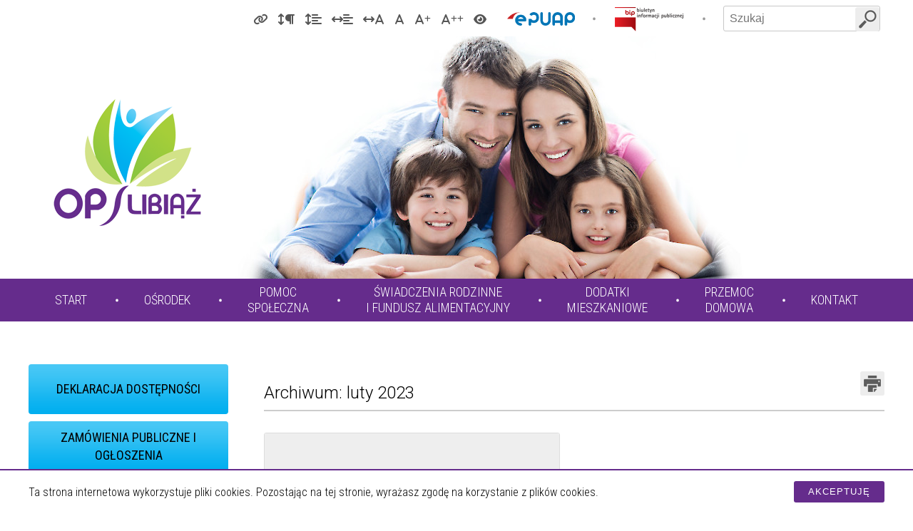

--- FILE ---
content_type: text/html; charset=UTF-8
request_url: https://www.ops.libiaz.pl/?arch=2023-02
body_size: 3761
content:
<!DOCTYPE html>
<html lang="pl">
<head>
	<title>Archiwum: luty 2023 - OPS Libiąż</title>
	<meta name="deklaracja-dostępności" content="https://www.ops.libiaz.pl/deklaracja-dostepnosci/">
	<meta charset="utf-8">
<meta content="width=device-width, initial-scale=1.0" name="viewport">

<meta name="description" content="Ośrodek Pomocy Społecznej w Libiążu">
<meta name="keywords" content="ops, libiaz, libiąż">

<link rel="shortcut icon" href="/img/favicon.png">

<link href='https://fonts.googleapis.com/css?family=Roboto+Condensed:400,700italic,700,400italic,300italic,300&amp;subset=latin,latin-ext' rel='stylesheet' type='text/css'>
<link href="https://fonts.googleapis.com/css?family=Roboto:100,100i,300,300i,400,400i,500,500i,700,700i,900,900i&amp;subset=latin-ext" rel="stylesheet">

<link href="/fontawesome/css/fontawesome.css" rel="stylesheet">
<link href="/fontawesome/css/brands.css" rel="stylesheet">
<link href="/fontawesome/css/solid.css" rel="stylesheet">

<link rel="stylesheet" type="text/css" href="/css/layout.css?v=c3s1vdqw">
<link rel="stylesheet" type="text/css" href="/css/content.css?v=c3s1vdqw">

<link rel="stylesheet" type="text/css" href="/css/responsive.css?v=c3s1vdqw">
<link rel="stylesheet" type="text/css" href="/css/print.css?v=c3s1vdqw" media="print">

<script src="//ajax.googleapis.com/ajax/libs/jquery/1.11.0/jquery.min.js"></script>
<script src="/js/main.js?v=c3s1vdqw"></script>
</head>
<body id="home">
<div id="an-top"></div>

<ul class="hide-nav">
	<li><a href="#an-mm" tabindex="1">Przejdź do menu głównego</a></li>
	<li><a href="#c-left" tabindex="2">Przejdź do menu dodatkowego</a></li>
	<li><a href="#s-content" tabindex="3">Przejdź do treści</a></li>
	<li><a href="#search-form" tabindex="4">Przejdź do wyszukiwarki</a></li>
</ul>

<div id="c-header">
	<div class="layout">
    <div id="c-top-bar" class="clear-after">
        <div id="top-bar" class="clear-after">
            <div id="top-bar-tools">
                <a href="javascript:optionToggle('link_highlighted', true)" class="link_highlighted " title="Podświetlenie linków"><span class="fa-solid fa-link"></span><span class="hide">Podświetlenie linków</span></a>
                <a href="javascript:optionToggle('paragraph_spacing', true)" class="paragraph_spacing " title="Zmień odstęp między akapitami"><span class="fa fa-arrows-v"></span><span class="fa fa-paragraph"></span><span class="hide">Zmień odstęp między akapitami</span></a>
                <a href="javascript:optionToggle('line_height', true)" class="line_height " title="Zmień odstęp między wierszami"><span class="fa fa-arrows-v"></span><span class="fa fa-align-left"></span><span class="hide">Zmień odstęp między wierszami</span></a>
                <a href="javascript:optionToggle('word_spacing', true)" class="word_spacing " title="Zmień odstęp między słowami"><span class="fa fa-arrows-h"></span><span class="fa fa-align-left"></span><span class="hide">Zmień odstęp między słowami</span></a>
                <a href="javascript:optionToggle('letter_spacing', true)" class="letter_spacing " title="Zmień odstęp między literami"><span class="fa fa-arrows-h"></span><span class="fa-solid fa-a"></span><span class="hide">Zmień odstęp między literami</span></a>
                <a href="javascript:optionToggle('default_fontsize', true)" class="default_fontsize " title="Normalna wielkość czcionki"><span class="fa-solid fa-a"></span><span class="hide">Normalna wielkość czcionki</span></a>
                <a href="javascript:optionToggle('fontsize1', true)" class="fontsize1 " title="Duża wielkość czcionki"><span class="fa-solid fa-a"></span><span class="fa-solid fa-plus"></span><span class="hide">Duża wielkość czcionki</span></a>
                <a href="javascript:optionToggle('fontsize2', true)" class="fontsize2 " title="Bardzo duża wielkość czcionki"><span class="fa-solid fa-a"></span><span class="fa-solid fa-plus"></span><span class="fa-solid fa-plus"></span><span class="hide">Bardzo duża wielkość czcionki</span></a>
                <a href="javascript:optionToggle('contrast', true)" class="contrast " title="Zmień kontrast"><span class="fa fa-eye" aria-hidden="true"></span><span class="hide">Zmień kontrast</span></a>
            </div>
            <a href="https://epuap.gov.pl/wps/portal" title="ePUAP" target="_blank"><img src="/img/top-bar/epuap.png" alt="epuap" class="epuap"></a>
            <div class="sep"></div>
            <a href="https://bip.malopolska.pl/opswlibiazu/Article/id,120639.html" title="Biuletyn Informacji Publicznej Ośrodka Pomocy Społecznej w Libiążu" target="_blank"><img src="/img/top-bar/bip.png" alt="Biuletyn Informacji Publicznej Ośrodka Pomocy Społecznej w Libiążu" class="bip"></a>
            <div class="sep"></div>
            <div id="search-form">
                <form action="/szukaj.html" method="get">
                    <fieldset>
                        <legend class="hide">Formularz wyszukiwania</legend>
                        <label for="search-txt" class="hide">Wyszukiwana fraza:</label>
                        <input id="search-txt" name="s" value="" maxlength="255" type="text" placeholder="Szukaj">

                        <div id="search-submit-btn">
                            <button type="submit" aria-label="Szukaj w serwisie"><span class="hide">Szukaj w serwisie</span></button>
                        </div>
                    </fieldset>
                </form>
            </div>
        </div>
    </div>
    <div id="header">
        <div id="logo">
            <a href="/" title="Ośrodek Pomocy Społecznej w Libiążu"><img src="/img/ops-libiaz.png" alt="Ośrodek Pomocy Społecznej w Libiążu"></a>
        </div>
        <div id="header-image">
            <img alt="" src="/img/header/2.jpg">
        </div>
    </div>
</div>

	<div id="c-main-menu">
    <div class="layout">
        <div id="main-menu" class="clear-after">
            <button type="button" id="menu-trigger" class="menu-trigger"><img alt="Menu główne" src="/img/menu-trigger.png">Menu</button>
            <nav>
                <ul id="an-mm" class="clear-after">
                    <li><a href="/" title="Start">Start</a></li>
                    <li><a href="/osrodek-pomocy-spolecznej/" title="Ośrodek">Ośrodek</a></li>
                    <li class="mm-pos-2l"><a href="/pomoc-spoleczna/" title="Pomoc społeczna">Pomoc<br><span class="resp"> </span>społeczna</a></li>
                    <li class="mm-pos-2l"><a href="/swiadczenia-rodzinne/" title="Świadczenia rodzinne i fundusz alimentacyjny">Świadczenia rodzinne<br><span class="resp"> </span>i fundusz alimentacyjny</a></li>
                    <li class="mm-pos-2l"><a href="/dodatki-mieszkaniowe/" title="Dodatki mieszkaniowe">Dodatki<br><span class="resp"> </span>mieszkaniowe</a></li>
                    <li class="mm-pos-2l"><a href="/przemoc-domowa/" title="Przemoc domowa">Przemoc<br><span class="resp"> </span>domowa</a></li>
                    <li><a href="/osrodek-pomocy-spolecznej/kontakt.html" title="Kontakt">Kontakt</a></li>
                </ul>
            </nav>
        </div>
    </div>
</div>
</div>

<div id="c-all" class="layout">
	<div id="c-middle" class="clear-after">
		
		
		<div id="c-left">
			<div class="banners">
				<ul>
					<li class="li-banner"><a href="https://www.ops.libiaz.pl/deklaracja-dostepnosci/" title="Deklaracja dostępności" class="banner-blue" target="_blank">Deklaracja dostępności</a></li><li class="li-banner"><a href="/zamowienia-publiczne-i-ogloszenia/" title="Zamówienia publiczne i ogłoszenia" class="banner-blue" >Zamówienia publiczne i ogłoszenia</a></li><li class="li-banner"><a href="/projekty-z-funduszy-europejskich/" title="Projekty Unijne" class="banner-blue" >Projekty Unijne</a></li><li class="li-banner"><a href="/dobry-start.html" title="Dobry start" class="banner-blue" >Dobry start</a></li><li class="li-banner"><a href="/dzienny-dom-senior/" title="Dzienny Dom Senior+" class="banner-blue" >Dzienny Dom Senior+</a></li><li class="li-banner"><a href="/programy-budzet-panstwa.html" title="Programy realizowane ze środków budżetu państwa" class="banner-blue" >Programy realizowane ze środków budżetu państwa</a></li><li class="li-banner"><a href="https://www.ops.libiaz.pl/gmina-przyjazna-seniorom/" title="Gmina Przyjazna Seniorom" class="banner-blue" target="_blank">Gmina Przyjazna Seniorom</a></li><li class="li-banner"><a href="/swietlica-srodowiskowa/aktualnosci.html" title="Świetlica Środowiskowa" class="banner-blue" >Świetlica Środowiskowa</a></li><li class="li-banner"><a href="/cyberbezpieczenstwo.html" title="Cyberbezpieczeństwo" class="banner-blue" >Cyberbezpieczeństwo</a></li><li class="li-banner"><a href="/standardy-ochrony-maloletnich.html" title="Standardy ochrony małoletnich" class="banner-blue" >Standardy ochrony małoletnich</a></li>

					<li class="li-banner"><a href="/punkt-mediacyjny/" title="Punkt mediacyjny" class="banner-green" >Punkt mediacyjny</a></li><li class="li-banner"><a href="/klub-integracji-spolecznej/" title="Klub Integracji Społecznej" class="banner-green" >Klub Integracji Społecznej</a></li><li class="li-banner"><a href="/punkt-aktywnosci-obywatelskiej/" title="Punkt Aktywności Obywatelskiej" class="banner-green" >Punkt Aktywności Obywatelskiej</a></li><li class="li-banner"><a href="/organizacja-spolecznosci-lokalnej/" title="Organizacja Społeczności Lokalnej" class="banner-green" >Organizacja Społeczności Lokalnej</a></li><li class="li-banner"><a href="/asystent-rodziny/" title="Asystent rodziny" class="banner-green" >Asystent rodziny</a></li><li class="li-banner"><a href="/wolontariat/" title="Wolontariat" class="banner-green" >Wolontariat</a></li><li class="li-banner"><a href="/osrodek-pomocy-spolecznej/ochrona-danych-osobowych.html" title="Ochrona danych osobowych" class="banner-green" >Ochrona danych osobowych</a></li><li class="li-banner"><a href="/asystent-osobisty-osoby-niepelnosprawnej.html" title="Asystent osobisty osoby niepełnosprawnej" class="banner-green" >Asystent osobisty osoby niepełnosprawnej</a></li><li class="li-banner"><a href="https://www.ops.libiaz.pl/projekty-z-funduszy-europejskich/fundusze-europejskie-na-pomoc-zywnosciowa-2021-2027.html" title="Fundusze Europejskie na Pomoc Żywnościową 2021-2027" class="banner-green" target="_blank">Fundusze Europejskie na Pomoc Żywnościową 2021-2027</a></li><li class="li-banner"><a href="/dodatek-pozostale-zrodla-ciepla.html" title="Dodatek pozostałe źródła ciepła" class="banner-green" >Dodatek pozostałe źródła ciepła</a></li><li class="li-banner"><a href="/dodatek-elektryczny.html" title="Dodatek elektryczny" class="banner-green" >Dodatek elektryczny</a></li><li class="li-banner"><a href="/refundacja-podatku-vat-dodatek-gazowy.html" title="Refundacja podatku VAT - dodatek gazowy" class="banner-green" >Refundacja podatku VAT - dodatek gazowy</a></li><li class="li-banner"><a href="https://www.ops.libiaz.pl/korpus-wsparcia-seniorow.html" title="Korpus wsparcia seniorów - opaski bezpieczeństwa" class="banner-green" target="_blank">Korpus wsparcia seniorów - opaski bezpieczeństwa</a></li>

				</ul>
			</div>

			<div class="left-recommended">
				<div class="title">Polecamy:</div>
				<a href="http://www.libiaz.pl/" title="Gmina Libiąż" target="_blank" class="lr-libiaz">Gmina Libiąż</a>
				<a href="https://www.facebook.com/Gmina-Libi%C4%85%C5%BC-299148110466321/" title="Gmina Libiąż na Facebooku" target="_blank" class="lr-facebook">Gmina Libiąż na Facebooku</a>
				<a href="http://powiat-chrzanowski.pl/" title="Starostwo Powiatowe w Chrzanowie" target="_blank" class="lr-powiat-chrzanowski lr-2l">Starostwo Powiatowe<br><span class="resp"> </span>w Chrzanowie</a>
				<a href="http://pup-chrzanow.pl/" title="Powiatowy Urząd Pracy w Chrzanowie" target="_blank" class="lr-pup lr-2l">Powiatowy Urząd Pracy<br><span class="resp"> </span>w Chrzanowie</a>
				<a href="http://www.mpips.gov.pl/" title="Ministerstwo Rodziny, Pracy i Polityki Społecznej" target="_blank" class="lr-mrpips lr-2l">Ministerstwo Rodziny, Pracy<br><span class="resp"> </span>i Polityki Społecznej</a>
			</div>
		</div>

		<div id="c-right">
			<div id="c-title-h1" class="clear-after">
				<div id="tools" class="clear-after">
    <a href="javascript:window.print()" class="print" title="Drukuj"><span class="hide">Drukuj</span></a>
</div>

				<h1>Archiwum: luty 2023</h1>

			</div>
			<div id="s-content" class="clear-after">
				<div id="news-list" class="news-list">
    <div class="news linked-item e-" data-url="?news=35016">
	<div class="news-img">
		<div class="news-thumb">
			<img src="/img/bg-news-def.jpg?v=hs41s" alt="logo OPS">
		</div>
	</div>
	<div class="news-content">
		<div class="news-date">
			2023-02-27
		</div>
		<h2 class="news-title"><a href="?news=35016" title="Czas pracy Ośrodka Pomocy Społecznej w Libiążu w dniu 03.03.2023 r.">Czas pracy Ośrodka Pomocy Społecznej w Libiążu w dniu 03.03.2023 r.</a></h2>
		<div class="news-text">
			<p>W dniu 03 marca 2023 r. (piątek) Ośrodek Pomocy Społecznej w Libiążu będzie czynny  w  godzinach  od  7:00  do  15:00</p>
		</div>
	</div>
</div>

</div>

			</div>
		</div>
	</div>
</div>

<div id="c-footer-line"></div>

<div id="c-footer">
    <div class="layout">
        <div id="footer">
            <div class="clear-after">
                <div id="footer-menu">
                    <div class="clear-after">
                        <ul>
                            <li><a href="/" title="Start">Start</a></li>
<li><a href="/osrodek-pomocy-spolecznej/" title="Ośrodek">Ośrodek</a></li>
<li><a href="/pomoc-spoleczna/" title="Pomoc społeczna">Pomoc społeczna</a></li>
<li><a href="/swiadczenia-rodzinne/" title="Świadczenia rodzinne i fundusz alimentacyjny">Świadczenia rodzinne i fundusz alimentacyjny</a></li>
<li><a href="/dodatki-mieszkaniowe/" title="Dodatki mieszkaniowe">Dodatki mieszkaniowe</a></li>
<li><a href="/przemoc-domowa/" title="Przemoc domowa">Przemoc domowa</a></li>
<li><a href="/osrodek-pomocy-spolecznej/kontakt.html" title="Kontakt">Kontakt</a></li>
<li><a href="/deklaracja-dostepnosci/" title="Deklaracja dostępności">Deklaracja dostępności</a></li>
                        </ul>
                        <ul>
                            <li class="li-banner"><a href="https://www.ops.libiaz.pl/deklaracja-dostepnosci/" title="Deklaracja dostępności" class="banner-blue" target="_blank">Deklaracja dostępności</a></li><li class="li-banner"><a href="/zamowienia-publiczne-i-ogloszenia/" title="Zamówienia publiczne i ogłoszenia" class="banner-blue" >Zamówienia publiczne i ogłoszenia</a></li><li class="li-banner"><a href="/projekty-z-funduszy-europejskich/" title="Projekty Unijne" class="banner-blue" >Projekty Unijne</a></li><li class="li-banner"><a href="/dobry-start.html" title="Dobry start" class="banner-blue" >Dobry start</a></li><li class="li-banner"><a href="/dzienny-dom-senior/" title="Dzienny Dom Senior+" class="banner-blue" >Dzienny Dom Senior+</a></li><li class="li-banner"><a href="/programy-budzet-panstwa.html" title="Programy realizowane ze środków budżetu państwa" class="banner-blue" >Programy realizowane ze środków budżetu państwa</a></li><li class="li-banner"><a href="https://www.ops.libiaz.pl/gmina-przyjazna-seniorom/" title="Gmina Przyjazna Seniorom" class="banner-blue" target="_blank">Gmina Przyjazna Seniorom</a></li><li class="li-banner"><a href="/swietlica-srodowiskowa/aktualnosci.html" title="Świetlica Środowiskowa" class="banner-blue" >Świetlica Środowiskowa</a></li><li class="li-banner"><a href="/cyberbezpieczenstwo.html" title="Cyberbezpieczeństwo" class="banner-blue" >Cyberbezpieczeństwo</a></li><li class="li-banner"><a href="/standardy-ochrony-maloletnich.html" title="Standardy ochrony małoletnich" class="banner-blue" >Standardy ochrony małoletnich</a></li>

                            <li class="li-banner"><a href="/punkt-mediacyjny/" title="Punkt mediacyjny" class="banner-green" >Punkt mediacyjny</a></li><li class="li-banner"><a href="/klub-integracji-spolecznej/" title="Klub Integracji Społecznej" class="banner-green" >Klub Integracji Społecznej</a></li><li class="li-banner"><a href="/punkt-aktywnosci-obywatelskiej/" title="Punkt Aktywności Obywatelskiej" class="banner-green" >Punkt Aktywności Obywatelskiej</a></li><li class="li-banner"><a href="/organizacja-spolecznosci-lokalnej/" title="Organizacja Społeczności Lokalnej" class="banner-green" >Organizacja Społeczności Lokalnej</a></li><li class="li-banner"><a href="/asystent-rodziny/" title="Asystent rodziny" class="banner-green" >Asystent rodziny</a></li><li class="li-banner"><a href="/wolontariat/" title="Wolontariat" class="banner-green" >Wolontariat</a></li><li class="li-banner"><a href="/osrodek-pomocy-spolecznej/ochrona-danych-osobowych.html" title="Ochrona danych osobowych" class="banner-green" >Ochrona danych osobowych</a></li><li class="li-banner"><a href="/asystent-osobisty-osoby-niepelnosprawnej.html" title="Asystent osobisty osoby niepełnosprawnej" class="banner-green" >Asystent osobisty osoby niepełnosprawnej</a></li><li class="li-banner"><a href="https://www.ops.libiaz.pl/projekty-z-funduszy-europejskich/fundusze-europejskie-na-pomoc-zywnosciowa-2021-2027.html" title="Fundusze Europejskie na Pomoc Żywnościową 2021-2027" class="banner-green" target="_blank">Fundusze Europejskie na Pomoc Żywnościową 2021-2027</a></li><li class="li-banner"><a href="/dodatek-pozostale-zrodla-ciepla.html" title="Dodatek pozostałe źródła ciepła" class="banner-green" >Dodatek pozostałe źródła ciepła</a></li><li class="li-banner"><a href="/dodatek-elektryczny.html" title="Dodatek elektryczny" class="banner-green" >Dodatek elektryczny</a></li><li class="li-banner"><a href="/refundacja-podatku-vat-dodatek-gazowy.html" title="Refundacja podatku VAT - dodatek gazowy" class="banner-green" >Refundacja podatku VAT - dodatek gazowy</a></li><li class="li-banner"><a href="https://www.ops.libiaz.pl/korpus-wsparcia-seniorow.html" title="Korpus wsparcia seniorów - opaski bezpieczeństwa" class="banner-green" target="_blank">Korpus wsparcia seniorów - opaski bezpieczeństwa</a></li>

                        </ul>
                    </div>
                </div>

                <div id="footer-address">
                    <strong>Ośrodek Pomocy Społecznej w Libiążu</strong><br>
32-590 Libiąż, ul. 9 Maja 2<br>
tel. 32 627-74-66<br>
tel./fax 32 627-78-25<br>
<a href="mailto:ops@libiaz.pl" title="ops@libiaz.pl">ops@libiaz.pl</a>

                    <div id="lioosys">
                        <a href="http://lioosys.pl/" title="Realizacja: Lioosys" target="_blank">Realizacja: Lioosys</a>
                    </div>
                </div>
            </div>

            <div id="footer-ue">
                <a href="http://www.rpo.malopolska.pl/" title="Serwis Instytucji Zarządzającej Regionalnym Programem Operacyjnym Województwa Małopolskiego" target="_blank"><img src="/img/EFS_kolor-300dpi.jpg" alt="Serwis Instytucji Zarządzającej Regionalnym Programem Operacyjnym Województwa Małopolskiego"></a>
            </div>
        </div>
    </div>
</div>

<div id="c-overlay">
	<button id="overlay-close" onclick="hideOverlay();">zamknij</button>

	<div id="overlay-content">
	</div>
</div>

<div id="sidenav" class="" style="display: none;">
    <div id="sidenav-header">
        <button type="button" id="sidenav-close"><span class="hide">Zamknij menu</span></button>
    </div>
    <div id="sidenav-content"></div>
</div>
<div id="cookie-info">
	<div id="cookie-msg">
		<div class="cookie-msg">
			Ta strona internetowa wykorzystuje pliki cookies. Pozostając na tej stronie, wyrażasz zgodę na korzystanie z plików cookies. 
		</div>
		
		<div id="cookie-buttons">
			<button class="btn-blue big-font" onclick="location.href='/option?opt=cookies_accept';">Akceptuję</button>
		</div> 
		
		<div class="clear"></div>
	</div>
</div>

<ul class="hide-nav">
	<li><a href="#an-top">Przejdź na początek</a></li>
</ul>

</body>
</html>

--- FILE ---
content_type: text/css
request_url: https://www.ops.libiaz.pl/css/layout.css?v=c3s1vdqw
body_size: 1924
content:
* {
	padding: 0;
	margin: 0;
	word-wrap: break-word;
}

img {
	border: 0;
	padding: 0;
	margin: 0;
	max-height: 100%;
	max-width: 100%;
}

table {
	width: 100%;
	table-layout: fixed;
	border: 0;

	border-collapse: collapse;
}

.hide {
    height: 1px;
    left: -10000em;
    overflow: hidden;
    position: absolute;
    top: 0;
    width: 1px;
}

.hidden {
	display: none !important;
}

.resp {
	display: none;
}

fieldset {
    border: 0 none;
}

*:focus {
	outline: 2px solid #000;
}

/************************************************/
body {
	font-family: 'Roboto Condensed', sans-serif;
	font-size: 1.001rem;
	line-height: 1.5;
	color: #000;
	font-weight: 300;
	position: relative;
}

a {
	/*color: #00aeef;*/
	/*color: #662d8d;*/
	text-decoration: none;
	cursor: pointer;
}

a:hover,
a:active {
	/*color: #1695c5;*/
	/*color: #7f37ae;*/
	text-decoration: underline;
}

hr {
	border-top: 1px solid #aaa;
	border-bottom: none;
	border-left: none;
	border-right: none;
	margin: 30px 0;
}

.clear {
	clear: both;
}

.clear-after:after {
	content: "";
	display: table;
	clear: both;
}

.overflow-hidden {
	overflow: hidden;
}

/************************************************/
.hide-nav {
	list-style: none;
}

.hide-nav a {
	display: inline;
	font-size: 1.27em;
	position: absolute;
	left: -9000em;
	top: 0;
	text-align: center;
	text-decoration: none;
	z-index: 1;
}

.hide-nav a:hover,
.hide-nav a:focus,
.hide-nav a:active {
	left: 0;
	top: 0;
	border: 2px solid #fff;
	position: absolute;
	width: 300px;
	padding: 5px 10px;
	z-index: 1000;
	background: #4b4b4b;
	color: #fff;
}

/************************************************/
h1,
h2,
h3,
h4,
h5,
h6 {
	font-weight: 400;
	color: #000;
}

h1 {
	font-size: 1.5rem;
	/*line-height: 28px;*/
}

h2 {
	font-size: 1.4rem;
	/*line-height: 24px;*/
}

h3 {
    font-size: 1.3rem;
    /*line-height: 22px;*/
}

h4 {
	font-size: 1.2rem;
}

h5 {
	font-size: 1.15rem;
}

h6 {
	font-size: 1.1rem;
}

/************************************************/
.layout {
	width: 1220px;
	margin: 0 auto;
	box-sizing: border-box;
	padding: 0 10px;
	max-width: 100%;
}

#c-header {
	width: 100%;
	background: #fff;
	height: auto;
	z-index: 100;
	position: relative;
}

#header {
	width: 100%;
	height: inherit;
	margin: 0 auto;
	position: relative;
}

#c-top-bar {
	width: 100%;
	min-height: 50px;
	background: url('/img/bg-top-bar.png') repeat-x left top;
	/*position: absolute;*/
	/*top: 0;*/
	/*left: 0;*/
	/*z-index: 10;*/
}

#c-main-menu {
	width: 100%;
	min-height: 60px;
	max-height: 325px;
	/*background: url('/img/bg-menu.png') repeat left top;*/
	background: #652c8c;
	position: absolute;
	bottom: 0;
	left: 0;
	z-index: 10;
	overflow: auto;
}

#c-all {
	/*width: 100%;*/
}

#c-middle {
	margin: 60px auto;
}

#page #c-middle {
	margin-top: 34px; 
}

#c-left {
	float: left;
	width: 27.5%;
	min-height: 300px;
	padding-right: 50px;
	box-sizing: border-box;
}

#page #c-left {
	padding-top: 22px;
}

#c-right {
	float: left;
	width: 72.5%;
	box-sizing: border-box;
}

#home #c-right {
	float: right;
}

#s-content {
	min-height: 300px;
	font-family: 'Roboto', sans-serif;
}

#c-footer-line {
	width: 100%;
	height: 7px;
	margin-bottom: 2px;
	background: url('/img/bg-footer-line.png') repeat-x left top;
}

#c-footer {
	width: 100%;
	min-height: 300px;
	background-color: #f3f3f3;
}

/************************************************/
.menu-trigger {
	display: none;
	cursor: pointer;
	/*font-size: 16px;*/
	/*line-height: 22px;*/
	padding: 10px 15px 10px 15px;
	/*margin-bottom: 10px;*/
}

.menu-trigger * {
	vertical-align: middle;
}

.menu-trigger img {
	margin-right: 10px;
	margin-bottom: 3px;
} 

#menu-trigger {
	background: #662d8d;
	color: #fff;
	box-sizing: border-box;
	width: 100%;
	text-align: left;
}

/*#left-menu-trigger {*/
/*	background: #202020;*/
/*	color: #fff;*/
/*}*/

/************************************************/
#cookie-info {
    position: fixed;
    bottom: 0;
    left: 0;
    z-index: 100;
    background: #fff;
    border-top: 2px solid #652c8c;
    min-height: 25px;
    padding: 15px 0;
    text-align: center;
    width: 100%;
}

#cookie-msg {
    margin: 0 auto;
    width: 1240px;
	max-width: 100%;
	padding: 0 20px;
	box-sizing: border-box;
}

.cookie-msg {
    float: left;
    padding: 4px 30px 0 0;
}

#cookie-buttons {
    float: right;
}

/************************************************/
button {
    background-color: #652c8c;
    border: none;
    border-radius: 3px;
    color: #fff;
    cursor: pointer;
    font-size: 0.8125rem;
    letter-spacing: 1px;
    line-height: 1.25rem;
    margin: 0;
    padding: 5px 20px;
    text-align: center;
    text-transform: uppercase;
    vertical-align: middle;
}

button:hover {
    background-color: #7f37ae;
}

button:active {
    background-color: #9851c8;
}

/*** overlay *********************************************/
#c-overlay {
	width: 100%;
	height: 100%;
	position: fixed;
	top: 0;
	left: 0;
	z-index: 1000;
	background: url('../img/bg-black-50.png');
	overflow: auto;
	display: none;
}

#c-overlay > #overlay-close {
	width: 100px;
	height: 32px;
	position: fixed;
	top: 0;
	left: 50%;
	z-index: 500;
	margin-left: -50px;
	background: #000;
	color: #fff;
	text-align: center;
	line-height: 22px;
	font-size: 11px;
	box-shadow: 0 3px 5px #000;
	border: 1px solid #333;
	border-top: 0;
	border-bottom-left-radius: 8px;
	border-bottom-right-radius: 8px; 
	cursor: pointer;
	display: block;
}

#c-overlay > #overlay-close:focus {
	outline: 2px solid #fff;
}

#c-overlay > #overlay-close:hover,
#c-overlay > #overlay-close:active {
	box-shadow: 0 3px 5px #fff;
}

#c-overlay > #overlay-content {
	width: 100%;
	margin: 50px auto 0 auto;
	text-align: center;
}

/* ********************************* */

#sidenav {
	height: 100%;
	width: 100%;
	position: fixed;
	z-index: 10000;
	top: 0;
	left: 0;
	background-color: #fff;
	overflow: hidden;
	padding: 0;
	transition: 0.1s;
	box-sizing: border-box;
	font-size: 14px !important;
	display: none;
}

#sidenav.visible {
	padding: 20px 0;
	overflow: auto;
}

#sidenav ul {
	font-size: 1rem;
	color: rgba(0,0,0, 0.8);
}

#sidenav #sidenav-content > ul {
	margin-bottom: 10px;
}

#sidenav ul li {
	display: block;
	margin: 0;
	position: relative;
	padding: 5px 0 6px 8px;
}

#sidenav ul li.menu-block,
#sidenav ul li.menu-block > a,
#sidenav ul > li > a {
	color: rgba(0,0,0, 1);
}

/*#sidenav ul li ul li:not(.left-menu-header):before {*/
/*#sidenav ul li ul li:before {*/
/*	content: "-";*/
/*	width: 8px;*/
/*	display: block;*/
/*	text-align: left;*/
/*	position: absolute;*/
/*	left: 0;*/
/*}*/

/*#sidenav .left-menu-header {*/
/*    margin-bottom: 5px;*/
/*}*/

#sidenav #sidenav-content > ul > li > ul {
	border-top: 2px solid #652c8c;
}

#sidenav #sidenav-content > ul > li > ul > li ul {
	border-top: 1px solid #e5e5e5;
}

#sidenav #sidenav-content > ul > li > ul > li ul a {
	padding-left: 68px !important;
}

#sidenav #sidenav-content > ul > li > ul > li {
	/*border-bottom : 1px solid #ddd;*/
}

#sidenav #sidenav-content .left-menu-header {
	padding: 10px 0;
	border-bottom: 1px solid #e5e5e5 !important;
}

/*#sidenav ul li.parent {*/
/*	padding-right: 30px;*/
/*	background: url('/img/menu-arrow-down.png') no-repeat right 15px;*/
/*}*/

#sidenav ul li.parent ul {
	display: none;
}

#sidenav ul li.parent.active > ul {
	display: block;
}

#sidenav ul li.parent.active > a:first-child {
	padding-bottom: 6px;
}

#sidenav #sidenav-content a {
	display: block;
	color: rgba(0,0,0, 0.7);
	width: 100%;
	background: none;
	min-height: auto;
	font-weight: normal;
	padding: 0;
	box-sizing: border-box;
}

#sidenav:after {
	content: "";
	display: table;
	clear: both;
}

#sidenav #sidenav-header {
	width: 100%;
	height: 60px;
	position: absolute;
	top: 0;
	left: 0;
	background: #fff;
}

#sidenav #sidenav-content {
	position: absolute;
	top: 60px;
	left: 0;
	width: 100%;
	padding: 0 20px 10px 20px;
	overflow: auto;
	box-sizing: border-box;
}

/*#sidenav .left-menu-title {*/
/*    font-weight: bold;*/
/*    padding-top: 15px;*/
/*    text-transform: uppercase;*/
/*}*/

#sidenav-close {
	background: url('/img/menu-close.png') no-repeat center center;
	background-color: #000;
	height: 36px;
	width: 36px;
	border: 0;
	border-radius: 0;
	transition: none;
	position: absolute;
	left: 10px;
	top: 10px;
}

#sidenav-close:hover,
#sidenav-close:focus,
#sidenav-close:active {
	background-color: #652c8c;
}

/* ********************************* */



--- FILE ---
content_type: text/css
request_url: https://www.ops.libiaz.pl/css/content.css?v=c3s1vdqw
body_size: 3932
content:
#logo {
	width: 230px;
	height: 200px;
	position: absolute;
	top: 77px;
	left: 23px;
	z-index: 10;
}

#logo img {
	display: block;
}

/************************************************/
#c-header #header-image {
	width: inherit;
    height: inherit;
}

#c-header #header-image > img {
    width: inherit;
    height: inherit;
	display: block;
	margin: 0 auto;
}

/************************************************/
#c-header #top-bar {
	min-height: 50px;
	line-height: 50px;
	text-align: right;
}

#c-header #top-bar * {
	vertical-align: middle;
}

#c-header #top-bar a,
#c-header #top-bar div.sep {
	display: inline-block;
	height: 3.125rem;
}

#c-header #top-bar a {
	padding: 0 20px;
}

#c-header #top-bar a:hover {
	opacity: 0.8;	
}

#c-header #top-bar div.sep {
	width: 6px;
	background: url('/img/top-bar-sep.png') no-repeat center center;
}

#c-header #top-bar a img {
	vertical-align: middle;
}

#c-header #top-bar img.epuap {
	height: 19px;
}

#c-header #top-bar img.bip {
	height: 35px;
}

/************************************************/
#c-header #c-top-bar #top-bar-tools {
	display: inline-block;
	font-weight: 400;
}

#c-header #c-top-bar #top-bar-tools span {
	vertical-align: middle;
}

#c-header #c-top-bar #top-bar-tools span {
	font-size: 1.001rem;
}

#c-header #c-top-bar #top-bar-tools span.fa-plus {
	font-size: 0.6rem;
}

#c-header #c-top-bar #top-bar-tools a {
	display: inline-block !important;
	padding: 0 5px;
	color: #555;
	border-radius: 3px;
}

#c-header #c-top-bar #top-bar-tools a.active {
	/*background: #0075B6 !important;*/
	color: #D10000 !important;
}

/************************************************/
#search-form{
	display: inline-block;
    position: relative;
    margin: 0 6px 0 20px;
    vertical-align: top; 
    height: 2.25rem;
    line-height: 2.125rem;
}

#search-form input[type="text"] {
    padding: 0 40px 0 8px;
    width: 170px;
    height: 2.125rem;
    border: 1px solid #c8c8c8;
    font-size: 1.001rem;
    line-height: 2.125rem;
    color: #0a0a0a;
    transition: width 1s;
    transition: padding 1s;
	border-radius: 3px;
}

#search-form #search-submit-btn {
	width: 34px;
	height: 34px;
	line-height: 34px;
    position: absolute;
    right: 1px;
    top: 2px;
    z-index: 10;
    transition: width 1s;
    overflow: hidden;
}

#search-form #search-submit-btn button {
    background: url("/img/tools-icons.png") no-repeat scroll left top;	
    border: 0 none;
    box-shadow: none;
    width: 34px;
    height: 34px;
    line-height: 34px;
    margin: 0;
    padding: 0;
    display: block;
}

#search-form #search-submit-btn button:hover {
    background-position: -34px 0;
}

#search-form #search-submit-btn button:focus,
#search-form #search-submit-btn button:active {
    background-position: -68px 0;
	outline: 1px solid #000 !important;
}


/************************************************/
#main-menu {
	width: 100%;
	min-height: 60px;
	margin: 0 auto;
	text-transform: uppercase;
	font-size: 1.125rem;
	font-weight: 300;
	text-align: center;
}

#main-menu ul {
	list-style: none;
}

#main-menu ul li {
	display: inline-block;
	position: relative;
	background: url("/img/main-menu-sep.png") no-repeat left center;
    padding-left: 6px;
}

#main-menu ul li:first-child {
    background: none;
    padding-left: 0;
}

#main-menu a {
	display: inline-block;
	color: #fff;
	padding: 8px 35px;
	min-height: 2.75rem;
	line-height: 2.75rem;
	vertical-align: middle;
}

#main-menu ul li:first-child a {
	padding-left: 12px;
}

#main-menu ul li:last-child a {
	padding-right: 12px;
}

#main-menu ul li.mm-pos-2l a {
	line-height: 1.375rem;
}

#main-menu li:hover a,
#main-menu a:hover,
#main-menu a:active {
	text-decoration: underline;
	color: #fff;
}

#main-menu .responsive {
	display: none;
}

#main-menu li.li-banner {
	display: none;
}

/************************************************/
#breadcrumbs {
	margin: 0 0 30px 0;
	padding-bottom: 4px;
	/*color: #adadad;*/
	color: #595959;
	border-bottom: 1px solid #d3d3d3;
}

#breadcrumbs a {
	margin: 0 10px;
	/*color: #6f6f6f;*/
	color: #595959;
}

#breadcrumbs a:last-child {
	margin-right: 0;
}

/************************************************/
#c-title-h1,
#s-content h1 {
	text-align: left;
}

#c-title-h1 {
	padding: 8px 0 6px 0;
	border-bottom: 2px solid #ccc;
	margin-bottom: 30px;
	font-family: 'Roboto', sans-serif;
}

#c-title-h1 h1 {
	font-weight: 300;
	margin-top: 14px;
}

/*#s-content h1,*/
/*#s-content h2 {*/
/*	margin: 0 0 10px 0; */
/*}*/

/*#s-content h2 {*/
/*	margin-top: 60px;*/
/*}*/

/*#s-content h3 {*/
/*	margin-top: 30px;*/
/*}*/

/************************************************/
#tools {
    float: right;
    height: 34px;
    margin: 0 0 0 30px;
    padding-top: 2px;
    text-align: right;
    width: 172px;
}
#tools a {
    background: rgba(0, 0, 0, 0) url("/img/tools-icons.png") no-repeat scroll left top;
    display: inline-block;
    height: 34px;
    margin-left: 3px;
    position: relative;
    width: 34px;
}
#tools a.contrast {
    background-position: 0 -34px;
}
#tools a.contrast:hover {
    background-position: -34px -34px;
}
#tools a.contrast:active,
#tools a.contrast.active {
    background-position: -68px -34px;
}
#tools a.fontsize {
    background-position: 0 -68px;
}
#tools a.fontsize:hover {
    background-position: -34px -68px;
}
#tools a.fontsize:active,
#tools a.fontsize.active {
    background-position: -68px -68px;
}
#tools a.print {
    background-position: 0 -102px;
}
#tools a.print:hover {
    background-position: -34px -102px;
}
#tools a.print:active, 
#tools a.print.active {
    background-position: -68px -102px;
}

/************************************************/
#footer {
	width: 100%;
	margin: 0 auto;
	padding: 35px 0;
	color: #000;
	font-weight: 300;
	font-size: 1.001rem;
	line-height: 1.5625;
}

#footer a {
	color: #000;
}

#footer-menu {
	float: left;
}

#footer-menu ul {
	float: left;
	margin: 0 14px;
}

#footer-menu > div ul:first-child {
	margin-right: 78px;
}

#footer-address {
	float: right;
	margin-right: 44px;
}

#footer-menu ul {
	list-style: none;
	margin-bottom: 1rem;
}

#lioosys {
	margin-top: 36px;
}

#footer-ue {
	margin-top: 40px;
	text-align: center;
}

#footer-ue a:hover {
	opacity: 0.8;
}

#footer-ue img {
	max-width: 100%;
}

/************************************************/
.banners {
	margin-top: -10px;
	margin-bottom: 70px;
}

.banners ul {
	list-style: none;
	display: table;
	table-layout: fixed;
	width: 100%;
	border-collapse: separate;
	border-spacing: 0 10px;
}

.banners ul li {
	width: 100%;
	display: table-row;
	margin-bottom: 10px !important;
}

.banners a {
	display: table-cell;
	height: 60px;
	vertical-align: middle;
	padding: 5px 10px;
	/*
	height: 46px;
	padding: 12px 0;
	*/
	border-radius: 4px;
	margin-bottom: 10px;
	/*font-family: 'Roboto', sans-serif;*/
	font-family: 'Roboto Condensed', sans-serif;
	font-weight: 400;
	text-transform: uppercase;
	font-size: 1.125rem;
	/*font-weight: bold;*/
	/*
	line-height: 46px;
	*/
	line-height: 1.4375;
	text-align: center;
	background-size: contain !important;
}

.banners .banner.banner-2l {
	line-height: 1.4375rem;
}

.banners a.banner-green {
	background: url('/img/bg-banner-green.png') repeat-x left top;
	/*background: #8ec73f;*/
	/*background: #D2E288;*/
	/*color: #fff;*/
	color: #000;
	/*border-left: 3px solid #A4CE39;*/
	/*border-bottom: 3px solid #A4CE39;*/
	/*border: 2px solid #A4CE39;*/
}

.banners a.banner-green:hover {
	background: url('/img/bg-banner-green-h.png') repeat-x left top;
	/*background: #7db234;*/
}

.banners a.banner-blue {
	background: url('/img/bg-banner-blue.png') repeat-x left top;
	/*background: #01aeef;*/
	/*background: #73D1F6;*/
	/*border: 1px solid #2AC5F4;*/
	/*border-left: 3px solid #2AC5F4;*/
	/*border-bottom: 3px solid #2AC5F4;*/
	/*border: 2px solid #2AC5F4;*/
	/*color: #fff;*/
	color: #000;
}

.banners a.banner-blue:hover {
	background: url('/img/bg-banner-blue-h.png') repeat-x left top;
	/*background: #0195cb;*/
}

/************************************************/
.left-recommended {
	
}

.left-recommended .title {
	font-size: 1.5rem;
	/*line-height: 24px;*/
	color: #000;
	padding-bottom: 6px;
	border-bottom: 2px solid #7f7f7f;
}

.left-recommended a {
	display: block;
	min-height: 2.75rem;
	padding: 16px 0 15px 65px;
	border-bottom: 1px solid #e5e5e5;
	font-size: 1.125rem;
	line-height: 2.75rem;
	color: #000;
}

.left-recommended a:hover {
	opacity: 0.8	
}

.left-recommended a.lr-2l {
	line-height: 1.375rem;
}

.left-recommended a.lr-libiaz {
	background: url('/img/recommended/libiaz.png') no-repeat 6px center;	
}

.left-recommended a.lr-facebook {
	background: url('/img/recommended/facebook.png') no-repeat 10px center;	
}

.left-recommended a.lr-powiat-chrzanowski {
	background: url('/img/recommended/powiat-chrzanowski.png') no-repeat 6px center;	
}

.left-recommended a.lr-pup {
	background: url('/img/recommended/pup.png') no-repeat left center;	
}

.left-recommended a.lr-mrpips {
	background: url('/img/recommended/mrpips.png') no-repeat 8px center;	
}

/************************************************/
ul.left-menu {
	list-style: none;
}

.left-menu-header {
	border-bottom: 2px solid #662d8d !important;
	color: #662d8d;
	font-size: 1.5rem;
	/*line-height: 28px;*/
	padding: 0 0 6px 0;
	margin-bottom: 15px;
}

ul.left-menu li + .left-menu-header {
	margin-top: 30px;
}

ul.left-menu li {
	border-bottom: 1px solid #e5e5e5;
}

ul.left-menu li a {
	display: block;
	font-size: 1.125rem;
	/*line-height: 22px;*/
	color: #000;
	padding: 14px 14px 14px 24px;
	background: url('/img/left-menu-arr-1.png') no-repeat 8px 20px;
}

ul.left-menu li a.active {
	background-color: #f4f4f4;
	color: #662d8d;	
}

ul.left-menu li ul {
	list-style: none;
}

ul.left-menu li ul li {
	padding: 0 7px 0 19px;
	border: none;
}

ul.left-menu li ul li:last-child {
	margin-bottom: 10px;
}

ul.left-menu li ul li a {
	display: block;
	font-size: 1.001rem;
	line-height: 1.25rem;
	color: #000;
	padding: 8px 8px 8px 19px;
	background: url('/img/left-menu-arr-2.png') no-repeat 7px 14px;
}

/* ********************************* */
#news-list {
	display: grid;
	grid-auto-rows: minmax(min-content, max-content);
	column-gap: 40px;
	row-gap: 20px;
	grid-template-columns: 1fr 1fr;
	box-sizing: border-box;
}

#news-list .news {
	background: #fff;
	position: relative;
	box-sizing: border-box;
}

#news-list .news:hover,
#news-list .news:focus,
#news-list .news:active {
	cursor: pointer;
}

#news-list .news:hover *,
#news-list .news:focus *,
#news-list .news:active * {
	/*color: #662d8d !important;*/
}

#news-list .news:hover img,
#news-list .news:focus img,
#news-list .news:active img {
	opacity: 0.9;
}

#news-list .news:hover .news-title a,
#news-list .news:focus .news-title a,
#news-list .news:active .news-title a {
	color: #662d8d;
	text-decoration: underline !important;
}

/*#news-list .news .news-img {*/
/*    text-align: center;*/
/*    position: relative;*/
/*}*/

/*#news-list .news .news-img img {*/
/*    display: block;*/
/*    margin: 0 auto;*/
/*}*/

/*#news-list .news .news-img img.news-thumb {*/
/*    max-height: 225px;*/
/*}*/

#news-list .news .news-thumb {
	width: 100%;
	max-width: 100%;
	height: 230px;
	margin: 0 auto;
	box-sizing: border-box;
	border: 1px solid #ddd;
	border-radius: 3px;
}

#news-list .news .news-thumb img {
	display: block;
	margin: 0 auto;
	width: 100%;
	height: 100%;
	object-fit: cover;
	border-radius: 3px;
	box-sizing: border-box;
}


#news-list .news .news-content {
	padding: 20px 15px 20px 15px;
	overflow: hidden;
	box-sizing: border-box;
	/*border: 1px solid #fff;*/
	/*border-top: 0;*/
	/*border-radius: 3px;*/
}

/*#news-list .news:hover .news-content,*/
/*#news-list .news:focus .news-content {*/
/*	border-color: #ddd;*/
/*}*/

#news-list .news h2.news-title {
	font-size: 1.125rem;
	font-weight: 400;
	color: #662d8d;
	margin: 0;
	font-weight: bold;
	text-transform: none;
	box-sizing: border-box;
}

#news-list .news h2.news-title a {
	color: #662d8d;
	text-decoration: none !important;
}

#news-list .news .news-text {
	padding-top: 0.8rem;
	/*color: rgba(36, 38, 42, 0.75);*/
	color: #525252;
	word-break: break-word;
}

#news-list .news .news-date {
	text-align: left;
	color: #000;
	font-size: 0.875rem;
}

#news-list .news .news-bottom {
	position: absolute;
	bottom: 1rem;
	left: 0;
	text-align: center;
	width: 100%;
}

#news-list .news .news-more {
	display: inline-block;
	background: rgba(229, 232, 235, 0.7);
	color: rgba(0, 0, 0, 0.8);
	line-height: 1;
	padding: 0.625rem 0.875rem;
	border-radius: 3px;
}

/*** newsy - archiwum **************************************************/
.news-arch {
}

.news-arch ul {
	list-style: none;
	margin: 0 !important;
	padding: 0 !important;

	display: grid;
	grid-auto-rows: minmax(min-content, max-content);
	column-gap: 5px;
	row-gap: 5px;
	grid-template-columns: 1fr 1fr 1fr 1fr 1fr 1fr;
}

.news-arch ul:after {
	content: "";
	display: table;
	clear: both;
}

.news-arch li {
	display: block;
}

.news-arch li a {
	box-sizing: border-box;
	display: block;
	width: 100%;
	height: 100%;
	color: #2c2c2c;
	font-size: 0.9rem;
	line-height: 1;
	padding: 5px 5px;
	border-radius: 2px;
	border: 1px solid #ddd;
}

.news-arch li a:hover {
	border-color: #2c2c2c;
}


/*** news - wyswietlenie **************************************************/
.news-show {
	
}

.news-show > .date {
	margin-bottom: 20px;
}

.news-show > .header {
	font-weight: 700;
	margin-bottom: 40px
}

.news-show > .img {
	text-align: center;
}

.news-show > .img img {
	margin-bottom: 20px;
}

.news-gallery {
	margin-top: 60px;
}

.news-gallery:empty {
	display: none;
}

/*********************************************************/
#s-content ul,
#s-content ol {
	margin-left: 25px;
}

/*** komponenty ******************************************************/
.cmp {
	margin-bottom: 20px;
}

.cmp a {
	text-decoration: underline;
}

.cmp h1,
.cmp h2,
.cmp h3,
.cmp h4,
.cmp h5,
.cmp h6 {
	margin: 1em 0 0.5em 0;
}

/*** komponent tekst **************************************************/
.cmp-text {
	
}

#s-content .cmp:first-child > h1:first-child,
#s-content .cmp:first-child > h2:first-child {
	margin-top: 0 !important;
}

.cmp ul,
.cmp ol,
.news-show ul,
.news-show ol,
.news > .txt > .header ul,
.news > .txt > .header ol {
	margin-left: 25px;
}

.cmp ul li,
.cmp ol li,
.news-show ul li,
.news-show ol li,
.news > .txt > .header ul li,
.news > .txt > .header ol li {
	margin-bottom: 10px;
}

.cmp li ul,
.news-show li ul,
.news > .txt > .header li ul {
	margin-top: 10px;	
}

.cmp p,
.news-show p,
.news > .txt > .header p {
	margin-bottom: 1em;
}

.cmp p:last-child,
.news-show p:last-child,
.news > .txt > .header p:last-child {
	margin-bottom: 0;
}

.cmp table th,
.cmp table td,
.news-show table th,
.news-show table td,
.news > .txt > .header table th,
.news > .txt > .header table td {
	padding: 5px;
	vertical-align: top;
}

/*** komponent link **************************************************/
.cmp-link + .cmp {
	margin-top: 20px;
}

.cmp-link {
	margin: 0 0 10px 0 !important;
}

.cmp-link > a {
	
}

/*** komponent plik **************************************************/
.cmp-file {
	min-height: 65px;
	position: relative;
}

.cmp-file > .icon {
	position: absolute;
	top: 0;
	left: 0;
	width: 50px;
	padding-right: 15px;
	text-align: center;
}

.cmp-file > .icon img {
	max-width: 50px;
	max-height: 65px;
}

.cmp-file > .icon > .size {
	padding-top: 5px;
	text-align: center;
	font-size: 0.6875rem;
	color: #bbb;

	display: none;
}

.cmp-file > .txt {
	width: 100%;
	padding-left: 65px;
	box-sizing: border-box;
}

.cmp-file > .txt > .title {

}

.cmp-file > .txt > .desc {

}

/*** komponent obrazek **************************************************/
.cmp-image img {
	margin-bottom: 20px;
}

.cmp-image > .left {
	float: left;
	margin-right: 20px;
}

.cmp-image > .center {
	float: none;
	text-align: center;
}

.cmp-image > .right {
	float: right;
	margin-left: 20px;
}

.cmp-image > .left,
.cmp-image > .right {
	max-width: 48% !important;
}

.cmp-image > .left img,
.cmp-image > .right img {
	max-width: 100%;
}

/*** komponent film **************************************************/
.cmp-movie {
	
}

.cmp-movie > .image {
	max-width: 200px;
	cursor: pointer;
}

.cmp-movie > .image img {
	
}

.cmp-movie > .title {
	
}

.cmp-movie > .movie {
	text-align: center;
}

.cmp-movie > .movie > iframe {
	width: 100%;
	height: 486px; 
}

/*** komponent mapa dojazdu **************************************************/
.cmp-gmap {
	text-align: center;
}

.cmp-gmap > iframe {
	width: 100%;
	height: 450px;
}

.cmp-gmap > a {
	font-size: 0.75rem;
}

/* --- komponent galeria ---------------------------------------------------------- */
.cmp-gallery {

}

.cmp-gallery .gallery-title {
	text-align: center;
	font-weight: bold;
	padding: 5px 0;
}

.cmp-gallery .gallery-title:empty {
	padding: 0;
}

.cmp-gallery > img {
}

.cmp .gallery-images {
	display: grid;
	grid-template-columns: 1fr 1fr 1fr 1fr;
	grid-auto-rows: minmax(min-content, max-content);
}

.cmp-gallery.n-image .gallery-images .item {
	padding: 4px;
	min-height: 120px;
	text-align: center;
	cursor: pointer;
	margin-bottom: 5px;
	display: block;
	box-sizing: border-box;
}

.cmp-gallery.n-image .gallery-images .item .img-cnt {
	width: 100%;
	padding: 3px;
	height: 120px;
	border: 1px solid #ddd;
	border-radius: 2px;
	line-height: 110px;
	box-sizing: border-box;
	display: block;
}

.cmp-gallery.n-image .gallery-images .item .img-cnt img {
	border-radius: 2px;
}

.cmp-gallery.n-image .gallery-images .item:hover,
.cmp-gallery.n-image .gallery-images .item:focus {
	color: #662d8d;
}

.cmp-gallery.n-image .gallery-images .item:hover img,
.cmp-gallery.n-image .gallery-images .item:focus img {
	opacity: 0.9;
}

.cmp-gallery.n-image .gallery-images .item:hover .img-cnt,
.cmp-gallery.n-image .gallery-images .item:focus .img-cnt {
	border: 1px solid #662d8d;
}

.cmp-gallery.n-image .gallery-images .item img {
	display: inline-block;
	vertical-align: middle;
	cursor: pointer;
}

.news-show .cmp-gallery.n-image .gallery-images .item img {
	max-width: 100%;
	max-height: 100%;
}

.cmp-gallery.n-image .gallery-images .item > .title {
	display: none;
}

.cmp-gallery .title {
	font-weight: bold;
	padding: 5px 0;
}

.cmp-gallery .title:empty {
	display: none;
}

.cmp-gallery.n-image.show-title .gallery-images .item {
	line-height: 120px;
}

.cmp-gallery.n-image.show-title .gallery-images .item img {
}

.news-show .cmp-gallery.n-image.show-title .gallery-images .item img {
}

.cmp-gallery.n-image.show-title .gallery-images a.item {
	text-decoration: none !important;
}

.cmp-gallery.n-image.show-title .gallery-images .item > .title {
	display: block;
	line-height: 1.2;
	overflow: hidden;
	padding-top: 1px;
	font-weight: normal;
	color: #000;
	text-decoration: none !important;
}


/*** popup **************************************************/
#overlay-content > .popup {
	max-width: 980px;
	padding: 5px;
	margin-bottom: 25px;
	background: #cdcdcd;
	box-shadow: 0 0 10px #000;
	display: inline-block;
	position: relative;
	text-align: center;
}

#overlay-content > .popup.fullscreen {
	max-width: 90%;
}

#overlay-content > .popup > iframe {
	width: 640px;
	height: 480px;
}

#overlay-content > .popup img {
	/*max-width: 980px;*/
	max-width: 100%;
	max-height: 3000px;
}

#overlay-content > .popup .item {
	display: none;
	text-decoration: none;
}

#overlay-content > .popup .item.active {
	display: inline-block;
}

#overlay-content > .popup.fullscreen img {
	max-width: 100%;
	display: inline-block;
}

#overlay-content > .popup img.active {
	display: inline-block;
}

#overlay-content >.popup > .title,
#overlay-content >.popup .item > .title {
	padding-top: 5px;
	max-width: 600px;
	margin: 0 auto;
	display: block;
	color: #000;
	text-decoration: none;
}

#overlay-content >.popup > .title {
	display: none;
}


#overlay-content >.popup > .title.active {
	display: block; 
}


#overlay-content >.popup .item > .title:empty,
#overlay-content >.popup .title:empty {
	display: none !important;
}

/*--- zmiana zdjec ---*/
#overlay-content > .popup > .gallery-change {
	width: 50px;
	height: 100px;
	position: absolute;	
	top: 50%;
	margin-top: -50px;
	z-index: 100;
	display: none;
	cursor: pointer;
}

#overlay-content > .popup:hover > .gallery-change {
	display: block;
}

#overlay-content > .popup > .gallery-change:focus {
	outline: 2px solid #fff;
}

#overlay-content > .popup > #gallery-left {
	left: 5px;
	background: url('../img/gallery-left.png') no-repeat left top; 
}

#overlay-content > .popup > #gallery-right {
	right: 5px;
	background: url('../img/gallery-right.png') no-repeat left top; 
}

/*****************************************************/
.cursor-pointer {
	cursor: pointer;
}

.back-section {
	margin-top: 25px;
	text-align: center;
}


--- FILE ---
content_type: text/css
request_url: https://www.ops.libiaz.pl/css/responsive.css?v=c3s1vdqw
body_size: 1160
content:
@media only screen and (min-width: 721px) {
	#main-menu nav {
		display: block !important;
	}
}

/***--- responsive -------------------------------------------------***/
@media only screen and (max-width: 1230px) {
	#logo {
		top: 55px;
		left: 0;
	}
	
	#main-menu {
		font-size: 0.875rem;
	}
	
	#main-menu a {
		padding-left: 25px;
		padding-right: 25px;
	}
	

	.left-recommended a {
		font-size: 0.875rem;
	}
	

	#footer-menu {
		margin-left: 0;
	}
	
	#footer-menu ul:first-child {
	    margin-right: 48px;
	}
	
	#footer-address {
		width: auto;
		margin-right: 14px;
	}
	
	#overlay-content > .popup {
		max-width: 90% !important;
	}
	
	#overlay-content > .popup .item.active {
	    max-width: 100%;
	}
	
	#overlay-content > .popup img {
	    max-width: 100%;
	}
}


@media only screen and (max-width: 1100px) {
	.banners a {
		font-size: 1.001rem;
	}
}

@media only screen and (max-width: 1010px) {
	#logo {
		width: 160px;
		height: 139px;
		top: 45px;
	}
	
	#c-left {
		display: none;
	}

	#c-right {
		float: none !important;
		width: 100%;
		margin-left: 0;
		margin-right: 0;
		min-height: 0;
		padding-top: 0 !important;
	}

	#c-main-menu {
		height: auto;
		min-height: 40px;
		background: none;
		position: static;
		background: #662d8d;
	}

	#main-menu {
		height: auto;
		min-height: 40px;
		text-align: left;
	}

	#main-menu nav {
		display: none !important;
	}

	#sidenav ul li,
	#sidenav ul li.li-banner {
		background: none;
		padding: 0;
		display: block;
		border-bottom: 1px solid #e5e5e5;
	}

	#sidenav a,
	#sidenav ul li.mm-pos-2l a {
		display: block !important;
		padding: 10px 0 10px 48px !important;
		font-size: 16px !important;
		line-height: 20px !important;
		height: auto !important;
	}

	#sidenav li:hover a,
	#sidenav a,
	#sidenav a:hover,
	#sidenav a:active {
		color: #000;
	}

	#sidenav a br {
		display: none;
	}

	#sidenav a .resp {
		display: inline;
	}

	#sidenav .responsive {
		display: block;
	}

	#menu-trigger {
		display: block;
	}

	#home .banners {
		display: none;
	}
	
	.left-recommended a {
		font-size: 1.125rem;
	}
	
	.left-recommended a.lr-2l {
		line-height: 44px;
	}
	
	.left-recommended a.lr-2l br {
		display: none;
	}
	
	.left-recommended a.lr-2l .resp {
		display: inline;
	}
	
	#c-middle {
		margin-top: 20px;
	}
	
	#tools {
		display: none;
	}
	
	#footer-menu ul {
		float: none;
		margin-right: 0 !important;
		margin-bottom: 20px;
	}
	
	.cookie-msg {
		padding-right: 0;
		padding-bottom: 10px;
		font-size: 0.875rem;
	}
	
	#cookie-buttons {
		float: none;
		text-align: center;
		
	}
}

@media only screen and (max-width: 990px) {
	#top-bar-tools {
		width: 100%;
	}
}

@media only screen and (max-width: 920px) {
	.news-arch ul {
		grid-template-columns: 1fr 1fr 1fr 1fr 1fr;
	}
}


@media only screen and (max-width: 720px) {
	#logo {
		width: 140px;
		height: 122px;
		top: 55px;
	}

	body,
	#s-content {
		font-size: 1.001rem;
		/*line-height: 20px;*/
	}
}


@media only screen and (max-width: 700px) {
	.cmp .gallery-images {
		display: grid;
		grid-template-columns: 1fr 1fr 1fr;
	}
}


@media only screen and (max-width: 660px) {
	html {
		font-size: 0.9rem;
	}

	#c-header {
		min-height: 180px;
	}

	#header-image {
		padding-top: 20px;
	}

	#logo {
		width: 120px;
		height: 104px;
		top: 65px;
	}
	
	#c-header #top-bar a {
		padding: 0 10px;
	}
	
	#search-form {
		margin-right: 0;
	}
	
	/*#breadcrumbs {*/
	/*	font-size: 0.875rem;*/
	/*	line-height: 1.3;*/
	/*}*/
	
	/*h1 {*/
	/*	font-size: 20px;*/
	/*	line-height: 24px;*/
	/*}*/
	
	/*h2 {*/
	/*	font-size: 18px;*/
	/*	line-height: 22px;*/
	/*}*/
	
	/*h3 {*/
	/*    padding: 5px 0;*/
	/*    font-size: 16px;*/
	/*    line-height: 20px;*/
	/*    font-weight: bold;*/
	/*}*/
	
	/*#s-content {*/
	/*	font-size: 14px;*/
	/*	line-height: 18px;*/
	/*}*/

	#footer-menu,
	#footer-address {
		width: 100%;
		margin-left: 0;
		margin-right: 0;
		float: none;
	}
	
	#footer-menu ul {
		margin-left: 0;
	}

	.news-arch ul {
		grid-template-columns: 1fr 1fr 1fr 1fr;
	}
}


@media only screen and (max-width: 560px) {
	#header-image {
		display: none;
	}


	#header {
		position: absolute;
		top: 0;
		left: 0;
		height: 160px;
	}
	
	#c-top-bar {
		width: 300px;
		min-height: 160px;
		left: auto;
		right: 0;
	}
	
	#c-header #top-bar {
		position: absolute;
		top: 0;
		right: 10px;
		height: auto;
		/*float: right;*/
	}
	
	#c-header #top-bar div.sep {
		display: none;	
	}
	
	#c-header #top-bar a {
		display: block;
		float: right;
		clear: both;
		padding: 0;
	}

	#c-header #c-top-bar #top-bar-tools {
		display: none;
	}
	
	#search-form {
		clear: both;
		float: right;
		margin-top: 10px;
	}
	
	#logo {
		top: 0;
	}
	
	/*#main-menu a,*/
	/*.left-menu a {*/
	/*	font-size: 14px;*/
	/*	line-height: 18px;*/
	/*}*/
	
	#page #c-middle {
		margin-top: 14px;
	}
	
	#breadcrumbs {
		margin-bottom: 20px;
	}
	
}


@media only screen and (max-width: 540px) {
	/*.news-arch li a {*/
	/*	font-size: 0.8rem;*/
	/*}*/
}


@media only screen and (max-width: 490px) {
	html {
		font-size: 0.8rem;
	}

	.cmp .gallery-images {
		display: grid;
		grid-template-columns: 1fr 1fr;
	}
}

@media only screen and (max-width: 470px) {
	#logo {
		top: 0;
	}

	/*#main-menu a,*/
	/*.left-menu a,*/
	/*#breadcrumbs {*/
	/*	font-size: 12px;*/
	/*	line-height: 16px;*/
	/*}*/

	.left-recommended a.lr-2l {
		line-height: 22px;
	}

	.left-recommended a.lr-2l br {
		display: inline;
	}

	#news-list {
		grid-template-columns: 1fr;
	}
}


@media only screen and (max-width: 450px) {
	.news-arch ul {
		grid-template-columns: 1fr 1fr 1fr;
	}
}


@media only screen and (max-width: 420px) {
	.cmp-image > .left,
	.cmp-image > .right {
		max-width: 100% !important;
	}

	.cmp-image > .left img,
	.cmp-image > .right img {
		margin-left: auto;
		margin-right: auto;
	}
}


@media only screen and (max-width: 400px) {
	/*.news-arch li a {*/
	/*	font-size: 0.75rem;*/
	/*}*/
}


--- FILE ---
content_type: text/css
request_url: https://www.ops.libiaz.pl/css/print.css?v=c3s1vdqw
body_size: 454
content:
body {
	background: none;
	background-color: #fff;	
}

body, 
#c-all, 
#c-all *, 
* {
    background-color: #fff !important;
	color: black !important;
	background: none !important;
	text-shadow: none !important;
	font-family: TimesNewRoman, "Times New Roman", Times, Georgia, serif;
}

#c-all {
    width: 100%;
}

#c-header,
#c-left,
#tools,
#c-footer-line,
#c-footer,
#cookie-info,
.cmp-file > .icon,
.cmp-movie > .movie > iframe,
.no-print {
	display: none !important;
}

#c-middle,
#c-right {
	width: 100% !important;
    padding: 0;
    margin: 0;
}

a:link:after, 
a:visited:after { 
	content:" [ " attr(href) " ] "; 
}

#c-middle * a,
#c-middle * a:visited {
	color: #000 !important;
	text-decoration: underline !important;
}

.cmp-file {
	border: 1px solid #000;
	padding: 10px;
}

.cmp-file a:before {
	content:" PLIK DO POBRANIA: [ " attr(href) " ] ";
}

.cmp-movie > .movie:after { 
	content:"FILM: [ " attr(data-movie-link) " ] ";
	border: 1px solid #000;
	padding: 10px;
}

h1 {
	font-size: 22px;
	line-height: 26px;
}

h2 {
	font-size: 18px;
	line-height: 22px;
}

h3 {
    font-size: 16px;
    line-height: 20px;
}

#s-content {
    font-size: 12px !important;
    line-height: 16px !important;
}

h1, h2, h3 {
    page-break-after: avoid;
}

p, h1, h2, h3 {
    orphans: 3;
    widows: 3;
}

img {
	max-width:100%;
}

tr {
	page-break-inside: avoid;
}

--- FILE ---
content_type: application/javascript
request_url: https://www.ops.libiaz.pl/js/main.js?v=c3s1vdqw
body_size: 1582
content:
// wyswietlenie overaly-a
function showOverlay() {
	$('body').addClass('overflow-hidden');
	$('#c-overlay').show();
}

// ukrycie overaly-a
function hideOverlay() {
	$('#c-overlay').hide();
	//$('#c-overlay > #overlay-content').html('');
	$('body').removeClass('overflow-hidden');
}

// wyswietlenie filmu na popupie
function showMovie(code) {
	$('.popup').html('<iframe src="//www.youtube.com/embed/'+code+'?wmode=transparent" frameborder="0" wmode="Opaque" allowfullscreen></iframe>');
	showOverlay();
}

//wstawienie popupa 
function addPopup() {
	$('#overlay-content').html('<div class="popup"></div>');
}

//wyswietlenie galerii na popupie
function showGallery(id_gal, id_img) {
	// wstawienie popupa
	$('#overlay-content').html('<div class="popup"><div class="popup-cnt"></div></div>');
	
	// wstawienie do popupa zawartosci div-a z galeria
	$('#overlay-content .popup .popup-cnt').html($('#gal-'+id_gal).html());
	// usuniecie atrybutow onclick
	$('#overlay-content .popup .popup-cnt .item').removeAttr('onclick');
	// usuniecie div-a clear 
	$('#overlay-content .popup .popup-cnt .clear').remove();
	
	// sprawdzenie ilosci zdjec i usuniecie strzalek jesli jest jedno
	var countItem = $('.popup-cnt .item').length;
	if (countItem == 1) {
		$('.gallery-change').remove();
	}
	
	$('.popup-cnt .item#gal-img-'+id_img).addClass('active');
	var activeItem = $('.popup-cnt .item.active');
	
	if (activeItem.length == 0) {
		$('.popup-cnt .item').first().addClass('active');
	}
	
	// wstawienie buttonow do zmiany zdjec
	$('#overlay-content .popup').append('<a href="javascript:void(0);" id="gallery-left" class="gallery-change"></a><a href="javascript:void(0);" id="gallery-right" class="gallery-change"></a>');

	showOverlay();
}

// zmiana zdjec w galerii
function changeImage(offset) {
	var activeItem = $('.popup-cnt .item.active');
	
	var nextItem =  activeItem.next().length ? activeItem.next() : $('.popup-cnt .item').first();
	var prevItem =  activeItem.prev().length ? activeItem.prev() : $('.popup-cnt .item').last();
	
	if (offset == 1) {
    	activeItem.removeClass('active');
    	nextItem.addClass('active');
    }
    else if (offset == -1) {
    	activeItem.removeClass('active');
    	prevItem.addClass('active');
    }   
}


//wyswietlenie obrazka na fullscreen 
function showFullImg(src) {
	if(src.length) {
		addPopup();
		$('.popup').addClass('fullscreen');
		
		$('.popup').html('<img src="'+src+'" alt="">');
		
		showOverlay();
	}
}

function newsThumbResize() {
	$('.news-thumb').each(function(){
		var obj = $(this);
		var width = obj.width();
		var calcHeight = width * 0.575;
		if(calcHeight > 230) {
			calcHeight = 230;
		}
		obj.height(calcHeight);
	});
}

function recommendedToggle() {
	if($(window).outerWidth() < 990) {
		$('#c-right').append($('#c-left .left-recommended'));
	}
	else {
		$('#c-left').append($('#c-right .left-recommended'));
	}
}

// opcje
function optionToggle(option, reload)
{
    $.get('/option?opt='+option, function() {
        if(reload !== undefined && reload) {
            location.reload();
        }
    })
}

// menu

function showSideNav() {
	$('#sidenav-content').html(getSideNavContent());
	$('body').addClass('overflow-hidden');
	$('#sidenav').addClass('visible');
	$('#main').hide();
	$('#sidenav').slideDown(100);

	sideNavVisible = true;
}

function closeSideNav() {
	$('#sidenav-content').html('');
	$('body').removeClass('overflow-hidden');
	$('#sidenav').removeClass('visible');
	$('#main').show();
	$('#sidenav').slideUp(100);

	sideNavVisible = false;
}

function getSideNavContent() {
	// glowne menu - w naglowku
	var main_menu = $("#an-mm").html();
	if (typeof main_menu == "undefined") {
		main_menu = '';
	}

	// menu w lewej kolumnie
	var left_menu = '';
	$('#c-left nav').each(function() {
		left_menu = left_menu + '<li>' + $(this).html() + '</li>';
	});

	// bannery
	var banners = '';
	$('#c-left .banners').each(function() {
		banners = banners + '<li>' + $(this).html() + '</li>';
	});

	var content = "<ul>" +
		main_menu +
		left_menu +
		banners +
		"</ul>";

	return content;
}



$(document).ready(function () {
	var url = location.pathname;
	$("#c-left a[href='" + url + "']").addClass('active');

	// linked item
	$('.linked-item').click(function(event) {
		var target = $(event.target);
		if(!target.is('a')) {
			var obj = $(this);
			var link_target = obj.attr('data-target');
			var url = obj.attr('data-url');
			if (typeof link_target == "undefined") {
				link_target = '';
			}
			link_target = link_target.toLowerCase();

			if(link_target == '_blank') {
				window.open(url);
			}
			else {
				location.href = url;
			}
		}
	});

	// galeria
	$('.cmp-gallery .item').click(function() {
		var obj = $(this);
		var gallery_id = obj.attr('data-gallery-id');
		var image_id = obj.attr('data-image-id');
		showGallery(gallery_id, image_id);
	});

	$(document).on('click', '#gallery-left.gallery-change', function() {
		changeImage(-1);
	});

	$(document).on('click', '#gallery-right.gallery-change', function() {
		changeImage(1);
	});

	newsThumbResize();
	recommendedToggle()

	// $(document).on('click', '#sidenav .parent a', function() {
	// 	$(this).parent('li').toggleClass('active');
	// });

	// responsive menu
	$('#menu-trigger').click(function() {
		showSideNav();
	});

	$('#sidenav-close').click(function() {
		closeSideNav();
	});
});


$(window).on('resize', function(){
	newsThumbResize();
	recommendedToggle();
}).trigger('resize');
